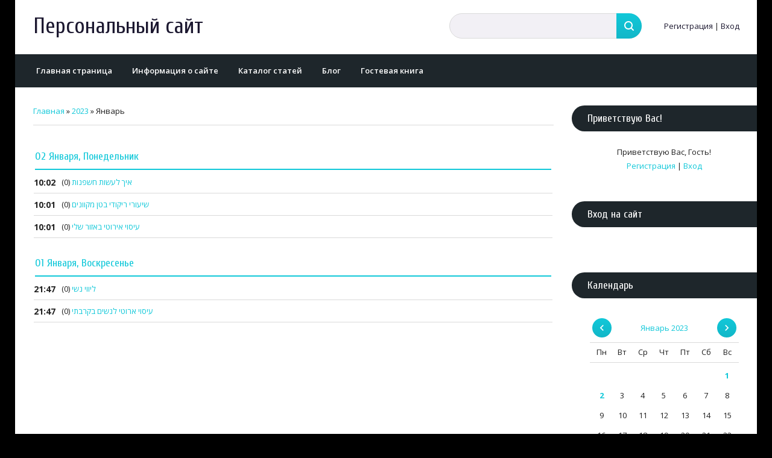

--- FILE ---
content_type: text/html; charset=UTF-8
request_url: https://news-post-nae.moy.su/news/2023-01
body_size: 5638
content:
<!DOCTYPE html>
<html id="root">
	<head>
<script type="text/javascript" src="/?1nPLHaNXI5jUeISGh%3BGi8lKSOVh2R3JAnf%5EvQFCntXIWU0f0OsJSqI3DeYqjZf5%3ByTTrSlnl7JkQKlVw18LaDkWXtmwi59hplbvXd8xKa%21NxwMKMNJ6EabNdi3mjC0gulWV%5E13Lh1Wi105L5rb2aC63ZtHNrI0iZQji1Huv7vU9KYLTcHKvwxaaEdIkSZy%3B7gMTBM8Wk4Zt3BIydpWKePDISYEqWUn%3BN%3BUoo"></script>
	<script type="text/javascript">new Image().src = "//counter.yadro.ru/hit;ucoznet?r"+escape(document.referrer)+(screen&&";s"+screen.width+"*"+screen.height+"*"+(screen.colorDepth||screen.pixelDepth))+";u"+escape(document.URL)+";"+Date.now();</script>
	<script type="text/javascript">new Image().src = "//counter.yadro.ru/hit;ucoz_desktop_ad?r"+escape(document.referrer)+(screen&&";s"+screen.width+"*"+screen.height+"*"+(screen.colorDepth||screen.pixelDepth))+";u"+escape(document.URL)+";"+Date.now();</script><script type="text/javascript">
if(typeof(u_global_data)!='object') u_global_data={};
function ug_clund(){
	if(typeof(u_global_data.clunduse)!='undefined' && u_global_data.clunduse>0 || (u_global_data && u_global_data.is_u_main_h)){
		if(typeof(console)=='object' && typeof(console.log)=='function') console.log('utarget already loaded');
		return;
	}
	u_global_data.clunduse=1;
	if('0'=='1'){
		var d=new Date();d.setTime(d.getTime()+86400000);document.cookie='adbetnetshowed=2; path=/; expires='+d;
		if(location.search.indexOf('clk2398502361292193773143=1')==-1){
			return;
		}
	}else{
		window.addEventListener("click", function(event){
			if(typeof(u_global_data.clunduse)!='undefined' && u_global_data.clunduse>1) return;
			if(typeof(console)=='object' && typeof(console.log)=='function') console.log('utarget click');
			var d=new Date();d.setTime(d.getTime()+86400000);document.cookie='adbetnetshowed=1; path=/; expires='+d;
			u_global_data.clunduse=2;
			new Image().src = "//counter.yadro.ru/hit;ucoz_desktop_click?r"+escape(document.referrer)+(screen&&";s"+screen.width+"*"+screen.height+"*"+(screen.colorDepth||screen.pixelDepth))+";u"+escape(document.URL)+";"+Date.now();
		});
	}
	
	new Image().src = "//counter.yadro.ru/hit;desktop_click_load?r"+escape(document.referrer)+(screen&&";s"+screen.width+"*"+screen.height+"*"+(screen.colorDepth||screen.pixelDepth))+";u"+escape(document.URL)+";"+Date.now();
}

setTimeout(function(){
	if(typeof(u_global_data.preroll_video_57322)=='object' && u_global_data.preroll_video_57322.active_video=='adbetnet') {
		if(typeof(console)=='object' && typeof(console.log)=='function') console.log('utarget suspend, preroll active');
		setTimeout(ug_clund,8000);
	}
	else ug_clund();
},3000);
</script>
		<meta http-equiv="Content-Type" content="text/html; charset=utf-8">
		<title>Январь 2023 - Новости сайта - Персональный сайт</title>
		<meta name="viewport" content="width=device-width, initial-scale=1.0, maximum-scale=1.0, user-scalable=no" />
		
		
			<link rel="stylesheet" href="https://fonts.googleapis.com/css?family=Cuprum:400,400i,700,700i|Material+Icons|Open+Sans:300,300i,400,400i,600,600i,700,700i,800,800i&subset=cyrillic,greek" type="text/css" media="all" />
			<link rel="stylesheet" href="/.s/src/css/1708.css" type="text/css" media="all" />
		<script type="text/javascript">
			var navTitle = 'Персональный сайт';
		</script>
		<!--[if lt IE 9]>
			<script src="//oss.maxcdn.com/libs/html5shiv/3.7.0/html5shiv.js"></script>
		<![endif]-->
	
	<link rel="stylesheet" href="/.s/src/base.min.css?v=221108" />
	<link rel="stylesheet" href="/.s/src/layer7.min.css?v=221108" />

	<script src="/.s/src/jquery-3.6.0.min.js"></script>
	
	<script src="/.s/src/uwnd.min.js?v=221108"></script>
	<script src="//s727.ucoz.net/cgi/uutils.fcg?a=uSD&ca=2&ug=999&isp=0&r=0.436163795316308"></script>
	<link rel="stylesheet" href="/.s/src/ulightbox/ulightbox.min.css" />
	<link rel="stylesheet" href="/.s/src/social.css" />
	<script src="/.s/src/ulightbox/ulightbox.min.js"></script>
	<script>
/* --- UCOZ-JS-DATA --- */
window.uCoz = {"module":"news","country":"US","ssid":"156054337571221636236","sign":{"7253":"Начать слайд-шоу","5255":"Помощник","5458":"Следующий","7287":"Перейти на страницу с фотографией.","7252":"Предыдущий","7251":"Запрошенный контент не может быть загружен. Пожалуйста, попробуйте позже.","3125":"Закрыть","7254":"Изменить размер"},"site":{"id":"7news-post-nae","host":"news-post-nae.moy.su","domain":null},"layerType":7,"uLightboxType":1,"language":"ru"};
/* --- UCOZ-JS-CODE --- */
 function uSocialLogin(t) {
			var params = {"google":{"width":700,"height":600},"facebook":{"width":950,"height":520},"vkontakte":{"height":400,"width":790},"yandex":{"width":870,"height":515},"ok":{"width":710,"height":390}};
			var ref = escape(location.protocol + '//' + ('news-post-nae.moy.su' || location.hostname) + location.pathname + ((location.hash ? ( location.search ? location.search + '&' : '?' ) + 'rnd=' + Date.now() + location.hash : ( location.search || '' ))));
			window.open('/'+t+'?ref='+ref,'conwin','width='+params[t].width+',height='+params[t].height+',status=1,resizable=1,left='+parseInt((screen.availWidth/2)-(params[t].width/2))+',top='+parseInt((screen.availHeight/2)-(params[t].height/2)-20)+'screenX='+parseInt((screen.availWidth/2)-(params[t].width/2))+',screenY='+parseInt((screen.availHeight/2)-(params[t].height/2)-20));
			return false;
		}
		function TelegramAuth(user){
			user['a'] = 9; user['m'] = 'telegram';
			_uPostForm('', {type: 'POST', url: '/index/sub', data: user});
		}
function loginPopupForm(params = {}) { new _uWnd('LF', ' ', -250, -100, { closeonesc:1, resize:1 }, { url:'/index/40' + (params.urlParams ? '?'+params.urlParams : '') }) }
/* --- UCOZ-JS-END --- */
</script>

	<style>.UhideBlock{display:none; }</style>
</head>
	<body class="tmpl_body">
		<div id="utbr8214" rel="s727"></div>
		<!--U1AHEADER1Z--><header>
 <div class="wrapper">
 <div id="header">
 <div class="head-t">
 <div class="head-l">
 <div id="site-logo">
 <span class="site-l">
 <div class="nav-head">
 <div class="material-icons i_menu">menu</div>
 </div>
 <span class="site-n">
 <a href="https://news-post-nae.moy.su/"><!-- <logo> -->Персональный сайт<!-- </logo> --></a>
 </span>
 </span>
 </div>
 </div>
 <div class="head-r">
 <div id="sch-box">
 <div class="material-icons i_search">search</div>
 <div class="search-box">
		<div class="searchForm">
			<form onsubmit="this.sfSbm.disabled=true" method="get" style="margin:0" action="/search/">
				<div align="center" class="schQuery">
					<input type="text" name="q" maxlength="30" size="20" class="queryField" />
				</div>
				<div align="center" class="schBtn">
					<input type="submit" class="searchSbmFl" name="sfSbm" value="Найти" />
				</div>
				<input type="hidden" name="t" value="0">
			</form>
		</div></div>
 </div>
 
 
 <div class="user-btns">
 <div class="material-icons i_person">person</div>
 <div id="user-box">
 
 <a title="Регистрация" href="/register"><!--<s3089>-->Регистрация<!--</s>--></a> 
 <span>|</span> 
 <a title="Вход" href="javascript:;" rel="nofollow" onclick="loginPopupForm(); return false;"><!--<s3087>-->Вход<!--</s>--></a>
 
 </div>
 </div>
 
 </div>
 </div>
 <nav>
 <div id="catmenu">
 <!-- <sblock_nmenu> -->

 <!-- <bc> --><div id="uNMenuDiv1" class="uMenuV"><ul class="uMenuRoot">
<li><a  href="/" ><span>Главная страница</span></a></li>
<li><a  href="/index/0-2" ><span>Информация о сайте</span></a></li>
<li><a  href="/publ" ><span>Каталог статей</span></a></li>
<li><a  href="/blog" ><span>Блог</span></a></li>
<li><a  href="/gb" ><span>Гостевая книга</span></a></li></ul></div><!-- </bc> -->
 
<!-- </sblock_nmenu> -->
 </div>
 </nav>
 </div>
 </div>
 </header><!--/U1AHEADER1Z-->
		<div class="wrapper main_wrapper">
			<!-- <global_promo> -->
			
			<!-- </global_promo> -->
			<div id="casing" class="module_news">
				
				<!-- <middle> -->
				<div id="content" >
				<section><!-- <body> --><div class="breadcrumbs-wrapper">
	<div class="breadcrumbs"><a href="https://news-post-nae.moy.su/"><!--<s5176>-->Главная<!--</s>--></a> &raquo; <a class="dateBar breadcrumb-item" href="/news/2023-00">2023</a> <span class="breadcrumb-sep">&raquo;</span> <span class="breadcrumb-curr">Январь</span></div>
</div><hr />
<div id="nativeroll_video_cont" style="display:none;"></div><table border="0" width="100%" cellspacing="1" cellpadding="2">
			<tr><td class="archiveDateTitle">
					<a class="archiveDateTitleLink" href="/news/2023-01-02">02 Января, Понедельник</a>
					<hr class="archEntryHr" align="left" />
			</td></tr><tr><td class="archiveEntryTitle"><ul class="uz"><li><span class="archiveEntryTime">10:02</span> <a class="archiveEntryTitleLink" href="/news/aiks_laashvt_hshfnvt/2023-01-02-62">איך לעשות חשפנות</a>  <span title="Комментарии" class="archiveEntryComms">(0)</span> </li></ul></td></tr><tr><td class="archiveEntryTitle"><ul class="uz"><li><span class="archiveEntryTime">10:01</span> <a class="archiveEntryTitleLink" href="/news/shiaavri_rikvdi_bttns_mkvvnims/2023-01-02-61">שיעורי ריקודי בטן מקוונים</a>  <span title="Комментарии" class="archiveEntryComms">(0)</span> </li></ul></td></tr><tr><td class="archiveEntryTitle"><ul class="uz"><li><span class="archiveEntryTime">10:01</span> <a class="archiveEntryTitleLink" href="/news/aaisvi_airvtti_bazvr_shli/2023-01-02-60">עיסוי אירוטי באזור שלי</a>  <span title="Комментарии" class="archiveEntryComms">(0)</span> </li></ul></td></tr>
			<tr><td class="archiveDateTitle">
					<a class="archiveDateTitleLink" href="/news/2023-01-01">01 Января, Воскресенье</a>
					<hr class="archEntryHr" align="left" />
			</td></tr><tr><td class="archiveEntryTitle"><ul class="uz"><li><span class="archiveEntryTime">21:47</span> <a class="archiveEntryTitleLink" href="/news/livvi_nshi/2023-01-01-59">ליווי נשי</a>  <span title="Комментарии" class="archiveEntryComms">(0)</span> </li></ul></td></tr><tr><td class="archiveEntryTitle"><ul class="uz"><li><span class="archiveEntryTime">21:47</span> <a class="archiveEntryTitleLink" href="/news/aaisvi_arvtti_lnshims_bkrbti/2023-01-01-58">עיסוי ארוטי לנשים בקרבתי</a>  <span title="Комментарии" class="archiveEntryComms">(0)</span> </li></ul></td></tr></table><!-- </body> --></section>
				</div>
				
				<aside id="sidebar">
					<div class="sidebox marked"><div class="sidetitle"><span><!--<s5212>-->Приветствую Вас<!--</s>-->!</span></div>
					<div class="inner">
						<div class="user-box">
							
							<div class="user-ttl"><!--<s5212>-->Приветствую Вас<!--</s>-->, <span>Гость</span>!</div>
							<div class="user-btns"><a title="Регистрация" href="/register"><!--<s3089>-->Регистрация<!--</s>--></a> <span>|</span> <a title="Вход" href="javascript:;" rel="nofollow" onclick="loginPopupForm(); return false;"><!--<s3087>-->Вход<!--</s>--></a></div>
						</div>
					</div>
					</div>
					<!--U1CLEFTER1Z--><!-- <block1> -->

<!-- </block1> -->

<!-- <block2> -->

<!-- </block2> -->

<!-- <block3> -->

<!-- </block3> -->

<!-- <block4> -->

<!-- </block4> -->

<!-- <block5> -->

<!-- </block5> -->

<!-- <block6> -->

<div class="sidebox">
 <div class="sidetitle">
 <span><!-- <bt> --><!--<s5158>-->Вход на сайт<!--</s>--><!-- </bt> --></span></div>
 <div class="inner">
 <!-- <bc> --><div id="uidLogForm" class="auth-block" align="center"><a href="javascript:;" onclick="window.open('https://login.uid.me/?site=7news-post-nae&ref='+escape(location.protocol + '//' + ('news-post-nae.moy.su' || location.hostname) + location.pathname + ((location.hash ? ( location.search ? location.search + '&' : '?' ) + 'rnd=' + Date.now() + location.hash : ( location.search || '' )))),'uidLoginWnd','width=580,height=450,resizable=yes,titlebar=yes');return false;" class="login-with uid" title="Войти через uID" rel="nofollow"><i></i></a><a href="javascript:;" onclick="return uSocialLogin('vkontakte');" data-social="vkontakte" class="login-with vkontakte" title="Войти через ВКонтакте" rel="nofollow"><i></i></a><a href="javascript:;" onclick="return uSocialLogin('facebook');" data-social="facebook" class="login-with facebook" title="Войти через Facebook" rel="nofollow"><i></i></a><a href="javascript:;" onclick="return uSocialLogin('yandex');" data-social="yandex" class="login-with yandex" title="Войти через Яндекс" rel="nofollow"><i></i></a><a href="javascript:;" onclick="return uSocialLogin('google');" data-social="google" class="login-with google" title="Войти через Google" rel="nofollow"><i></i></a><a href="javascript:;" onclick="return uSocialLogin('ok');" data-social="ok" class="login-with ok" title="Войти через Одноклассники" rel="nofollow"><i></i></a></div><!-- </bc> -->
 </div>
 </div>

<!-- </block6> -->

<!-- <block7> -->

<!-- </block7> -->

<!-- <block8> -->

<div class="sidebox">
 <div class="sidetitle">
 <span><!-- <bt> --><!--<s5171>-->Календарь<!--</s>--><!-- </bt> --></span></div>
 <div class="inner">
 <div align="center"><!-- <bc> -->
		<table border="0" cellspacing="1" cellpadding="2" class="calTable">
			<tr><td align="center" class="calMonth" colspan="7"><a title="Декабрь 2022" class="calMonthLink cal-month-link-prev" rel="nofollow" href="/news/2022-12">&laquo;</a>&nbsp; <a class="calMonthLink cal-month-current" rel="nofollow" href="/news/2023-01">Январь 2023</a> &nbsp;<a title="Февраль 2023" class="calMonthLink cal-month-link-next" rel="nofollow" href="/news/2023-02">&raquo;</a></td></tr>
		<tr>
			<td align="center" class="calWday">Пн</td>
			<td align="center" class="calWday">Вт</td>
			<td align="center" class="calWday">Ср</td>
			<td align="center" class="calWday">Чт</td>
			<td align="center" class="calWday">Пт</td>
			<td align="center" class="calWdaySe">Сб</td>
			<td align="center" class="calWdaySu">Вс</td>
		</tr><tr><td>&nbsp;</td><td>&nbsp;</td><td>&nbsp;</td><td>&nbsp;</td><td>&nbsp;</td><td>&nbsp;</td><td align="center" class="calMdayIsA"><a class="calMdayLink" href="/news/2023-01-01" title="2 Сообщений">1</a></td></tr><tr><td align="center" class="calMdayIs"><a class="calMdayLink" href="/news/2023-01-02" title="3 Сообщений">2</a></td><td align="center" class="calMday">3</td><td align="center" class="calMday">4</td><td align="center" class="calMday">5</td><td align="center" class="calMday">6</td><td align="center" class="calMday">7</td><td align="center" class="calMday">8</td></tr><tr><td align="center" class="calMday">9</td><td align="center" class="calMday">10</td><td align="center" class="calMday">11</td><td align="center" class="calMday">12</td><td align="center" class="calMday">13</td><td align="center" class="calMday">14</td><td align="center" class="calMday">15</td></tr><tr><td align="center" class="calMday">16</td><td align="center" class="calMday">17</td><td align="center" class="calMday">18</td><td align="center" class="calMday">19</td><td align="center" class="calMday">20</td><td align="center" class="calMday">21</td><td align="center" class="calMday">22</td></tr><tr><td align="center" class="calMday">23</td><td align="center" class="calMday">24</td><td align="center" class="calMday">25</td><td align="center" class="calMday">26</td><td align="center" class="calMday">27</td><td align="center" class="calMday">28</td><td align="center" class="calMday">29</td></tr><tr><td align="center" class="calMday">30</td><td align="center" class="calMday">31</td></tr></table><!-- </bc> --></div>
 </div>
 </div>

<!-- </block8> -->

<!-- <block9> -->

<div class="sidebox">
 <div class="sidetitle">
 <span><!-- <bt> --><!--<s5347>-->Архив записей<!--</s>--><!-- </bt> --></span></div>
 <div class="inner">
 <!-- <bc> --><ul class="archUl"><li class="archLi"><a class="archLink" href="/news/2020-08">2020 Август</a></li><li class="archLi"><a class="archLink" href="/news/2020-09">2020 Сентябрь</a></li><li class="archLi"><a class="archLink" href="/news/2020-10">2020 Октябрь</a></li><li class="archLi"><a class="archLink" href="/news/2020-11">2020 Ноябрь</a></li><li class="archLi"><a class="archLink" href="/news/2020-12">2020 Декабрь</a></li><li class="archLi"><a class="archLink" href="/news/2022-01">2022 Январь</a></li><li class="archLi"><a class="archLink" href="/news/2022-03">2022 Март</a></li><li class="archLi"><a class="archLink" href="/news/2022-04">2022 Апрель</a></li><li class="archLi"><a class="archLink" href="/news/2022-06">2022 Июнь</a></li><li class="archLi"><a class="archLink" href="/news/2022-07">2022 Июль</a></li><li class="archLi"><a class="archLink" href="/news/2022-09">2022 Сентябрь</a></li><li class="archLi"><a class="archLink" href="/news/2022-12">2022 Декабрь</a></li><li class="archLi"><a class="archLink" href="/news/2023-01">2023 Январь</a></li><li class="archLi"><a class="archLink" href="/news/2023-03">2023 Март</a></li><li class="archLi"><a class="archLink" href="/news/2023-04">2023 Апрель</a></li><li class="archLi"><a class="archLink" href="/news/2023-07">2023 Июль</a></li><li class="archLi"><a class="archLink" href="/news/2023-11">2023 Ноябрь</a></li><li class="archLi"><a class="archLink" href="/news/2025-09">2025 Сентябрь</a></li></ul><!-- </bc> -->
 </div>
 </div>

<!-- </block9> -->

<!-- <block10> -->

<!-- </block10> -->

<!-- <block11> -->

<!-- </block11> -->

<!-- <block12> -->

<div class="sidebox">
 <div class="sidetitle">
 <span><!-- <bt> --><!--<s5195>-->Статистика<!--</s>--><!-- </bt> --></span></div>
 <div class="inner">
 <div align="center"><!-- <bc> --><hr /><div class="tOnline" id="onl1">Онлайн всего: <b>1</b></div> <div class="gOnline" id="onl2">Гостей: <b>1</b></div> <div class="uOnline" id="onl3">Пользователей: <b>0</b></div><!-- </bc> --></div>
 </div>
 </div>

<!-- </block12> -->

<!-- <block13> -->
<div class="sidebox">
 <div class="sidetitle">
 <span><!-- <bt> --><!--<s5204>-->Друзья сайта<!--</s>--><!-- </bt> --></span></div>
 <div class="inner">
 <!-- <bc> --><!--<s1546>--><ul>



</ul><!--</s>--><!-- </bc> -->
 </div>
 </div>
<!-- </block13> --><!--/U1CLEFTER1Z-->

				</aside>
				
				<!-- </middle> -->
				
			</div>
		</div>
	<!--U1BFOOTER1Z-->
	<footer>
		<div id="footer">
			<div class="wrapper">
				<div class="foot-l"><!-- <copy> -->Copyright MyCorp &copy; 2026<!-- </copy> --></div>
				<div class="foot-r"><!-- "' --><span class="pbHBdeZ8"><a href="https://www.ucoz.ru/" title="Сайт работает на uCoz" target="_blank" rel="nofollow">uCoz</a></span></div>
			</div>
		</div>
	</footer>
	<!--/U1BFOOTER1Z-->
	<div class="owerflow-layer"></div>
	<div class="mm-wrapper">
	    <div class="mobile-menu-container">
		<i class="material-icons i_close">close</i>
	    </div>
	</div>
	<script type="text/javascript" src="/.s/t/1708/ui.js"></script>
	<script src="https://ajax.googleapis.com/ajax/libs/webfont/1.6.26/webfont.js"></script>
	</body>
</html>

 
<!-- 0.0653789 (s727) -->